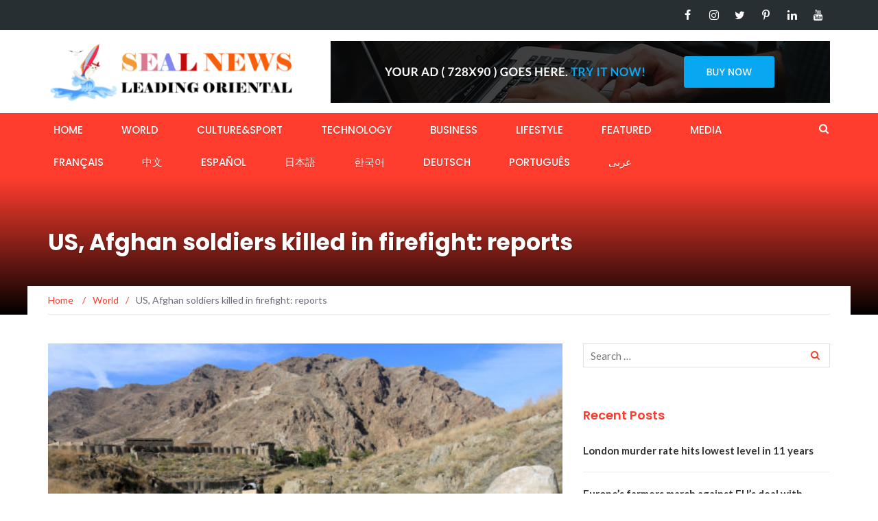

--- FILE ---
content_type: text/html; charset=UTF-8
request_url: https://www.sealnews.co.uk/2020/02/09/us-afghan-soldiers-killed-in-firefight-reports/
body_size: 17035
content:
<!DOCTYPE html>
<html lang="en-US">
<head>
	<meta charset="UTF-8">
	<meta name="viewport" content="width=device-width, initial-scale=1">
	<link rel="profile" href="http://gmpg.org/xfn/11">
	<link rel="pingback" href="https://www.sealnews.co.uk/xmlrpc.php">

	<title>US, Afghan soldiers killed in firefight: reports &#8211; Seal News LEADING ORIENTAL</title>
<meta name='robots' content='max-image-preview:large' />
<link rel='dns-prefetch' href='//fonts.googleapis.com' />
<link rel="alternate" type="application/rss+xml" title="Seal News LEADING ORIENTAL &raquo; Feed" href="https://www.sealnews.co.uk/feed/" />
<link rel="alternate" type="application/rss+xml" title="Seal News LEADING ORIENTAL &raquo; Comments Feed" href="https://www.sealnews.co.uk/comments/feed/" />
<link rel="alternate" type="application/rss+xml" title="Seal News LEADING ORIENTAL &raquo; US, Afghan soldiers killed in firefight: reports Comments Feed" href="https://www.sealnews.co.uk/2020/02/09/us-afghan-soldiers-killed-in-firefight-reports/feed/" />
<link rel="alternate" title="oEmbed (JSON)" type="application/json+oembed" href="https://www.sealnews.co.uk/wp-json/oembed/1.0/embed?url=https%3A%2F%2Fwww.sealnews.co.uk%2F2020%2F02%2F09%2Fus-afghan-soldiers-killed-in-firefight-reports%2F" />
<link rel="alternate" title="oEmbed (XML)" type="text/xml+oembed" href="https://www.sealnews.co.uk/wp-json/oembed/1.0/embed?url=https%3A%2F%2Fwww.sealnews.co.uk%2F2020%2F02%2F09%2Fus-afghan-soldiers-killed-in-firefight-reports%2F&#038;format=xml" />
<style id='wp-img-auto-sizes-contain-inline-css' type='text/css'>
img:is([sizes=auto i],[sizes^="auto," i]){contain-intrinsic-size:3000px 1500px}
/*# sourceURL=wp-img-auto-sizes-contain-inline-css */
</style>
<style id='wp-emoji-styles-inline-css' type='text/css'>

	img.wp-smiley, img.emoji {
		display: inline !important;
		border: none !important;
		box-shadow: none !important;
		height: 1em !important;
		width: 1em !important;
		margin: 0 0.07em !important;
		vertical-align: -0.1em !important;
		background: none !important;
		padding: 0 !important;
	}
/*# sourceURL=wp-emoji-styles-inline-css */
</style>
<style id='wp-block-library-inline-css' type='text/css'>
:root{--wp-block-synced-color:#7a00df;--wp-block-synced-color--rgb:122,0,223;--wp-bound-block-color:var(--wp-block-synced-color);--wp-editor-canvas-background:#ddd;--wp-admin-theme-color:#007cba;--wp-admin-theme-color--rgb:0,124,186;--wp-admin-theme-color-darker-10:#006ba1;--wp-admin-theme-color-darker-10--rgb:0,107,160.5;--wp-admin-theme-color-darker-20:#005a87;--wp-admin-theme-color-darker-20--rgb:0,90,135;--wp-admin-border-width-focus:2px}@media (min-resolution:192dpi){:root{--wp-admin-border-width-focus:1.5px}}.wp-element-button{cursor:pointer}:root .has-very-light-gray-background-color{background-color:#eee}:root .has-very-dark-gray-background-color{background-color:#313131}:root .has-very-light-gray-color{color:#eee}:root .has-very-dark-gray-color{color:#313131}:root .has-vivid-green-cyan-to-vivid-cyan-blue-gradient-background{background:linear-gradient(135deg,#00d084,#0693e3)}:root .has-purple-crush-gradient-background{background:linear-gradient(135deg,#34e2e4,#4721fb 50%,#ab1dfe)}:root .has-hazy-dawn-gradient-background{background:linear-gradient(135deg,#faaca8,#dad0ec)}:root .has-subdued-olive-gradient-background{background:linear-gradient(135deg,#fafae1,#67a671)}:root .has-atomic-cream-gradient-background{background:linear-gradient(135deg,#fdd79a,#004a59)}:root .has-nightshade-gradient-background{background:linear-gradient(135deg,#330968,#31cdcf)}:root .has-midnight-gradient-background{background:linear-gradient(135deg,#020381,#2874fc)}:root{--wp--preset--font-size--normal:16px;--wp--preset--font-size--huge:42px}.has-regular-font-size{font-size:1em}.has-larger-font-size{font-size:2.625em}.has-normal-font-size{font-size:var(--wp--preset--font-size--normal)}.has-huge-font-size{font-size:var(--wp--preset--font-size--huge)}.has-text-align-center{text-align:center}.has-text-align-left{text-align:left}.has-text-align-right{text-align:right}.has-fit-text{white-space:nowrap!important}#end-resizable-editor-section{display:none}.aligncenter{clear:both}.items-justified-left{justify-content:flex-start}.items-justified-center{justify-content:center}.items-justified-right{justify-content:flex-end}.items-justified-space-between{justify-content:space-between}.screen-reader-text{border:0;clip-path:inset(50%);height:1px;margin:-1px;overflow:hidden;padding:0;position:absolute;width:1px;word-wrap:normal!important}.screen-reader-text:focus{background-color:#ddd;clip-path:none;color:#444;display:block;font-size:1em;height:auto;left:5px;line-height:normal;padding:15px 23px 14px;text-decoration:none;top:5px;width:auto;z-index:100000}html :where(.has-border-color){border-style:solid}html :where([style*=border-top-color]){border-top-style:solid}html :where([style*=border-right-color]){border-right-style:solid}html :where([style*=border-bottom-color]){border-bottom-style:solid}html :where([style*=border-left-color]){border-left-style:solid}html :where([style*=border-width]){border-style:solid}html :where([style*=border-top-width]){border-top-style:solid}html :where([style*=border-right-width]){border-right-style:solid}html :where([style*=border-bottom-width]){border-bottom-style:solid}html :where([style*=border-left-width]){border-left-style:solid}html :where(img[class*=wp-image-]){height:auto;max-width:100%}:where(figure){margin:0 0 1em}html :where(.is-position-sticky){--wp-admin--admin-bar--position-offset:var(--wp-admin--admin-bar--height,0px)}@media screen and (max-width:600px){html :where(.is-position-sticky){--wp-admin--admin-bar--position-offset:0px}}

/*# sourceURL=wp-block-library-inline-css */
</style><style id='wp-block-paragraph-inline-css' type='text/css'>
.is-small-text{font-size:.875em}.is-regular-text{font-size:1em}.is-large-text{font-size:2.25em}.is-larger-text{font-size:3em}.has-drop-cap:not(:focus):first-letter{float:left;font-size:8.4em;font-style:normal;font-weight:100;line-height:.68;margin:.05em .1em 0 0;text-transform:uppercase}body.rtl .has-drop-cap:not(:focus):first-letter{float:none;margin-left:.1em}p.has-drop-cap.has-background{overflow:hidden}:root :where(p.has-background){padding:1.25em 2.375em}:where(p.has-text-color:not(.has-link-color)) a{color:inherit}p.has-text-align-left[style*="writing-mode:vertical-lr"],p.has-text-align-right[style*="writing-mode:vertical-rl"]{rotate:180deg}
/*# sourceURL=https://www.sealnews.co.uk/wp-includes/blocks/paragraph/style.min.css */
</style>
<style id='global-styles-inline-css' type='text/css'>
:root{--wp--preset--aspect-ratio--square: 1;--wp--preset--aspect-ratio--4-3: 4/3;--wp--preset--aspect-ratio--3-4: 3/4;--wp--preset--aspect-ratio--3-2: 3/2;--wp--preset--aspect-ratio--2-3: 2/3;--wp--preset--aspect-ratio--16-9: 16/9;--wp--preset--aspect-ratio--9-16: 9/16;--wp--preset--color--black: #000000;--wp--preset--color--cyan-bluish-gray: #abb8c3;--wp--preset--color--white: #ffffff;--wp--preset--color--pale-pink: #f78da7;--wp--preset--color--vivid-red: #cf2e2e;--wp--preset--color--luminous-vivid-orange: #ff6900;--wp--preset--color--luminous-vivid-amber: #fcb900;--wp--preset--color--light-green-cyan: #7bdcb5;--wp--preset--color--vivid-green-cyan: #00d084;--wp--preset--color--pale-cyan-blue: #8ed1fc;--wp--preset--color--vivid-cyan-blue: #0693e3;--wp--preset--color--vivid-purple: #9b51e0;--wp--preset--gradient--vivid-cyan-blue-to-vivid-purple: linear-gradient(135deg,rgb(6,147,227) 0%,rgb(155,81,224) 100%);--wp--preset--gradient--light-green-cyan-to-vivid-green-cyan: linear-gradient(135deg,rgb(122,220,180) 0%,rgb(0,208,130) 100%);--wp--preset--gradient--luminous-vivid-amber-to-luminous-vivid-orange: linear-gradient(135deg,rgb(252,185,0) 0%,rgb(255,105,0) 100%);--wp--preset--gradient--luminous-vivid-orange-to-vivid-red: linear-gradient(135deg,rgb(255,105,0) 0%,rgb(207,46,46) 100%);--wp--preset--gradient--very-light-gray-to-cyan-bluish-gray: linear-gradient(135deg,rgb(238,238,238) 0%,rgb(169,184,195) 100%);--wp--preset--gradient--cool-to-warm-spectrum: linear-gradient(135deg,rgb(74,234,220) 0%,rgb(151,120,209) 20%,rgb(207,42,186) 40%,rgb(238,44,130) 60%,rgb(251,105,98) 80%,rgb(254,248,76) 100%);--wp--preset--gradient--blush-light-purple: linear-gradient(135deg,rgb(255,206,236) 0%,rgb(152,150,240) 100%);--wp--preset--gradient--blush-bordeaux: linear-gradient(135deg,rgb(254,205,165) 0%,rgb(254,45,45) 50%,rgb(107,0,62) 100%);--wp--preset--gradient--luminous-dusk: linear-gradient(135deg,rgb(255,203,112) 0%,rgb(199,81,192) 50%,rgb(65,88,208) 100%);--wp--preset--gradient--pale-ocean: linear-gradient(135deg,rgb(255,245,203) 0%,rgb(182,227,212) 50%,rgb(51,167,181) 100%);--wp--preset--gradient--electric-grass: linear-gradient(135deg,rgb(202,248,128) 0%,rgb(113,206,126) 100%);--wp--preset--gradient--midnight: linear-gradient(135deg,rgb(2,3,129) 0%,rgb(40,116,252) 100%);--wp--preset--font-size--small: 13px;--wp--preset--font-size--medium: 20px;--wp--preset--font-size--large: 36px;--wp--preset--font-size--x-large: 42px;--wp--preset--spacing--20: 0.44rem;--wp--preset--spacing--30: 0.67rem;--wp--preset--spacing--40: 1rem;--wp--preset--spacing--50: 1.5rem;--wp--preset--spacing--60: 2.25rem;--wp--preset--spacing--70: 3.38rem;--wp--preset--spacing--80: 5.06rem;--wp--preset--shadow--natural: 6px 6px 9px rgba(0, 0, 0, 0.2);--wp--preset--shadow--deep: 12px 12px 50px rgba(0, 0, 0, 0.4);--wp--preset--shadow--sharp: 6px 6px 0px rgba(0, 0, 0, 0.2);--wp--preset--shadow--outlined: 6px 6px 0px -3px rgb(255, 255, 255), 6px 6px rgb(0, 0, 0);--wp--preset--shadow--crisp: 6px 6px 0px rgb(0, 0, 0);}:where(.is-layout-flex){gap: 0.5em;}:where(.is-layout-grid){gap: 0.5em;}body .is-layout-flex{display: flex;}.is-layout-flex{flex-wrap: wrap;align-items: center;}.is-layout-flex > :is(*, div){margin: 0;}body .is-layout-grid{display: grid;}.is-layout-grid > :is(*, div){margin: 0;}:where(.wp-block-columns.is-layout-flex){gap: 2em;}:where(.wp-block-columns.is-layout-grid){gap: 2em;}:where(.wp-block-post-template.is-layout-flex){gap: 1.25em;}:where(.wp-block-post-template.is-layout-grid){gap: 1.25em;}.has-black-color{color: var(--wp--preset--color--black) !important;}.has-cyan-bluish-gray-color{color: var(--wp--preset--color--cyan-bluish-gray) !important;}.has-white-color{color: var(--wp--preset--color--white) !important;}.has-pale-pink-color{color: var(--wp--preset--color--pale-pink) !important;}.has-vivid-red-color{color: var(--wp--preset--color--vivid-red) !important;}.has-luminous-vivid-orange-color{color: var(--wp--preset--color--luminous-vivid-orange) !important;}.has-luminous-vivid-amber-color{color: var(--wp--preset--color--luminous-vivid-amber) !important;}.has-light-green-cyan-color{color: var(--wp--preset--color--light-green-cyan) !important;}.has-vivid-green-cyan-color{color: var(--wp--preset--color--vivid-green-cyan) !important;}.has-pale-cyan-blue-color{color: var(--wp--preset--color--pale-cyan-blue) !important;}.has-vivid-cyan-blue-color{color: var(--wp--preset--color--vivid-cyan-blue) !important;}.has-vivid-purple-color{color: var(--wp--preset--color--vivid-purple) !important;}.has-black-background-color{background-color: var(--wp--preset--color--black) !important;}.has-cyan-bluish-gray-background-color{background-color: var(--wp--preset--color--cyan-bluish-gray) !important;}.has-white-background-color{background-color: var(--wp--preset--color--white) !important;}.has-pale-pink-background-color{background-color: var(--wp--preset--color--pale-pink) !important;}.has-vivid-red-background-color{background-color: var(--wp--preset--color--vivid-red) !important;}.has-luminous-vivid-orange-background-color{background-color: var(--wp--preset--color--luminous-vivid-orange) !important;}.has-luminous-vivid-amber-background-color{background-color: var(--wp--preset--color--luminous-vivid-amber) !important;}.has-light-green-cyan-background-color{background-color: var(--wp--preset--color--light-green-cyan) !important;}.has-vivid-green-cyan-background-color{background-color: var(--wp--preset--color--vivid-green-cyan) !important;}.has-pale-cyan-blue-background-color{background-color: var(--wp--preset--color--pale-cyan-blue) !important;}.has-vivid-cyan-blue-background-color{background-color: var(--wp--preset--color--vivid-cyan-blue) !important;}.has-vivid-purple-background-color{background-color: var(--wp--preset--color--vivid-purple) !important;}.has-black-border-color{border-color: var(--wp--preset--color--black) !important;}.has-cyan-bluish-gray-border-color{border-color: var(--wp--preset--color--cyan-bluish-gray) !important;}.has-white-border-color{border-color: var(--wp--preset--color--white) !important;}.has-pale-pink-border-color{border-color: var(--wp--preset--color--pale-pink) !important;}.has-vivid-red-border-color{border-color: var(--wp--preset--color--vivid-red) !important;}.has-luminous-vivid-orange-border-color{border-color: var(--wp--preset--color--luminous-vivid-orange) !important;}.has-luminous-vivid-amber-border-color{border-color: var(--wp--preset--color--luminous-vivid-amber) !important;}.has-light-green-cyan-border-color{border-color: var(--wp--preset--color--light-green-cyan) !important;}.has-vivid-green-cyan-border-color{border-color: var(--wp--preset--color--vivid-green-cyan) !important;}.has-pale-cyan-blue-border-color{border-color: var(--wp--preset--color--pale-cyan-blue) !important;}.has-vivid-cyan-blue-border-color{border-color: var(--wp--preset--color--vivid-cyan-blue) !important;}.has-vivid-purple-border-color{border-color: var(--wp--preset--color--vivid-purple) !important;}.has-vivid-cyan-blue-to-vivid-purple-gradient-background{background: var(--wp--preset--gradient--vivid-cyan-blue-to-vivid-purple) !important;}.has-light-green-cyan-to-vivid-green-cyan-gradient-background{background: var(--wp--preset--gradient--light-green-cyan-to-vivid-green-cyan) !important;}.has-luminous-vivid-amber-to-luminous-vivid-orange-gradient-background{background: var(--wp--preset--gradient--luminous-vivid-amber-to-luminous-vivid-orange) !important;}.has-luminous-vivid-orange-to-vivid-red-gradient-background{background: var(--wp--preset--gradient--luminous-vivid-orange-to-vivid-red) !important;}.has-very-light-gray-to-cyan-bluish-gray-gradient-background{background: var(--wp--preset--gradient--very-light-gray-to-cyan-bluish-gray) !important;}.has-cool-to-warm-spectrum-gradient-background{background: var(--wp--preset--gradient--cool-to-warm-spectrum) !important;}.has-blush-light-purple-gradient-background{background: var(--wp--preset--gradient--blush-light-purple) !important;}.has-blush-bordeaux-gradient-background{background: var(--wp--preset--gradient--blush-bordeaux) !important;}.has-luminous-dusk-gradient-background{background: var(--wp--preset--gradient--luminous-dusk) !important;}.has-pale-ocean-gradient-background{background: var(--wp--preset--gradient--pale-ocean) !important;}.has-electric-grass-gradient-background{background: var(--wp--preset--gradient--electric-grass) !important;}.has-midnight-gradient-background{background: var(--wp--preset--gradient--midnight) !important;}.has-small-font-size{font-size: var(--wp--preset--font-size--small) !important;}.has-medium-font-size{font-size: var(--wp--preset--font-size--medium) !important;}.has-large-font-size{font-size: var(--wp--preset--font-size--large) !important;}.has-x-large-font-size{font-size: var(--wp--preset--font-size--x-large) !important;}
/*# sourceURL=global-styles-inline-css */
</style>

<style id='classic-theme-styles-inline-css' type='text/css'>
/*! This file is auto-generated */
.wp-block-button__link{color:#fff;background-color:#32373c;border-radius:9999px;box-shadow:none;text-decoration:none;padding:calc(.667em + 2px) calc(1.333em + 2px);font-size:1.125em}.wp-block-file__button{background:#32373c;color:#fff;text-decoration:none}
/*# sourceURL=/wp-includes/css/classic-themes.min.css */
</style>
<link rel='stylesheet' id='newsmag-fonts-css' href='//fonts.googleapis.com/css?family=Lato%3A100%2C300%2C400%2C700%2C900%7CPoppins%3A400%2C500%2C600%2C700&#038;ver=2.4.1' type='text/css' media='all' />
<link rel='stylesheet' id='newsmag-icon-css' href='https://www.sealnews.co.uk/wp-content/themes/newsmag/assets/vendors/newsmag-icon/style.min.css?ver=6.9' type='text/css' media='all' />
<link rel='stylesheet' id='bootstrap-css' href='https://www.sealnews.co.uk/wp-content/themes/newsmag/assets/vendors/bootstrap/bootstrap.min.css?ver=6.9' type='text/css' media='all' />
<link rel='stylesheet' id='bootstrap-theme-css' href='https://www.sealnews.co.uk/wp-content/themes/newsmag/assets/vendors/bootstrap/bootstrap-theme.min.css?ver=6.9' type='text/css' media='all' />
<link rel='stylesheet' id='newsmag-style-css' href='https://www.sealnews.co.uk/wp-content/themes/newsmag/style.css?ver=6.9' type='text/css' media='all' />
<link rel='stylesheet' id='newsmag-stylesheet-css' href='https://www.sealnews.co.uk/wp-content/themes/newsmag/assets/css/style.css?ver=2.4.1' type='text/css' media='all' />
<style id='newsmag-stylesheet-inline-css' type='text/css'>


/*# sourceURL=newsmag-stylesheet-inline-css */
</style>
<link rel='stylesheet' id='owlCarousel-css' href='https://www.sealnews.co.uk/wp-content/themes/newsmag/assets/vendors/owl-carousel/owl.carousel.min.css?ver=6.9' type='text/css' media='all' />
<link rel='stylesheet' id='owlCarousel-themes-css' href='https://www.sealnews.co.uk/wp-content/themes/newsmag/assets/vendors/owl-carousel/owl.theme.default.css?ver=6.9' type='text/css' media='all' />
<link rel='stylesheet' id='newsmag-preloader-css' href='https://www.sealnews.co.uk/wp-content/themes/newsmag/assets/vendors/preloader/preloader.css?ver=6.9' type='text/css' media='all' />
<link rel='stylesheet' id='plyr-css' href='https://www.sealnews.co.uk/wp-content/themes/newsmag/assets/vendors/plyr/plyr.css?ver=6.9' type='text/css' media='all' />
<script type="text/javascript" src="https://www.sealnews.co.uk/wp-includes/js/jquery/jquery.min.js?ver=3.7.1" id="jquery-core-js"></script>
<script type="text/javascript" src="https://www.sealnews.co.uk/wp-includes/js/jquery/jquery-migrate.min.js?ver=3.4.1" id="jquery-migrate-js"></script>
<script type="text/javascript" src="https://www.sealnews.co.uk/wp-content/themes/newsmag/assets/vendors/blazy/blazy.min.js?ver=1.9.1" id="jquery_lazy_load-js"></script>
<link rel="https://api.w.org/" href="https://www.sealnews.co.uk/wp-json/" /><link rel="alternate" title="JSON" type="application/json" href="https://www.sealnews.co.uk/wp-json/wp/v2/posts/3745" /><link rel="EditURI" type="application/rsd+xml" title="RSD" href="https://www.sealnews.co.uk/xmlrpc.php?rsd" />
<meta name="generator" content="WordPress 6.9" />
<link rel="canonical" href="https://www.sealnews.co.uk/2020/02/09/us-afghan-soldiers-killed-in-firefight-reports/" />
<link rel='shortlink' href='https://www.sealnews.co.uk/?p=3745' />
<style type="text/css">.recentcomments a{display:inline !important;padding:0 !important;margin:0 !important;}</style><style type="text/css">.saboxplugin-wrap{-webkit-box-sizing:border-box;-moz-box-sizing:border-box;-ms-box-sizing:border-box;box-sizing:border-box;border:1px solid #eee;width:100%;clear:both;display:block;overflow:hidden;word-wrap:break-word;position:relative}.saboxplugin-wrap .saboxplugin-gravatar{float:left;padding:0 20px 20px 20px}.saboxplugin-wrap .saboxplugin-gravatar img{max-width:100px;height:auto;border-radius:0;}.saboxplugin-wrap .saboxplugin-authorname{font-size:18px;line-height:1;margin:20px 0 0 20px;display:block}.saboxplugin-wrap .saboxplugin-authorname a{text-decoration:none}.saboxplugin-wrap .saboxplugin-authorname a:focus{outline:0}.saboxplugin-wrap .saboxplugin-desc{display:block;margin:5px 20px}.saboxplugin-wrap .saboxplugin-desc a{text-decoration:underline}.saboxplugin-wrap .saboxplugin-desc p{margin:5px 0 12px}.saboxplugin-wrap .saboxplugin-web{margin:0 20px 15px;text-align:left}.saboxplugin-wrap .sab-web-position{text-align:right}.saboxplugin-wrap .saboxplugin-web a{color:#ccc;text-decoration:none}.saboxplugin-wrap .saboxplugin-socials{position:relative;display:block;background:#fcfcfc;padding:5px;border-top:1px solid #eee}.saboxplugin-wrap .saboxplugin-socials a svg{width:20px;height:20px}.saboxplugin-wrap .saboxplugin-socials a svg .st2{fill:#fff; transform-origin:center center;}.saboxplugin-wrap .saboxplugin-socials a svg .st1{fill:rgba(0,0,0,.3)}.saboxplugin-wrap .saboxplugin-socials a:hover{opacity:.8;-webkit-transition:opacity .4s;-moz-transition:opacity .4s;-o-transition:opacity .4s;transition:opacity .4s;box-shadow:none!important;-webkit-box-shadow:none!important}.saboxplugin-wrap .saboxplugin-socials .saboxplugin-icon-color{box-shadow:none;padding:0;border:0;-webkit-transition:opacity .4s;-moz-transition:opacity .4s;-o-transition:opacity .4s;transition:opacity .4s;display:inline-block;color:#fff;font-size:0;text-decoration:inherit;margin:5px;-webkit-border-radius:0;-moz-border-radius:0;-ms-border-radius:0;-o-border-radius:0;border-radius:0;overflow:hidden}.saboxplugin-wrap .saboxplugin-socials .saboxplugin-icon-grey{text-decoration:inherit;box-shadow:none;position:relative;display:-moz-inline-stack;display:inline-block;vertical-align:middle;zoom:1;margin:10px 5px;color:#444;fill:#444}.clearfix:after,.clearfix:before{content:' ';display:table;line-height:0;clear:both}.ie7 .clearfix{zoom:1}.saboxplugin-socials.sabox-colored .saboxplugin-icon-color .sab-twitch{border-color:#38245c}.saboxplugin-socials.sabox-colored .saboxplugin-icon-color .sab-behance{border-color:#003eb0}.saboxplugin-socials.sabox-colored .saboxplugin-icon-color .sab-deviantart{border-color:#036824}.saboxplugin-socials.sabox-colored .saboxplugin-icon-color .sab-digg{border-color:#00327c}.saboxplugin-socials.sabox-colored .saboxplugin-icon-color .sab-dribbble{border-color:#ba1655}.saboxplugin-socials.sabox-colored .saboxplugin-icon-color .sab-facebook{border-color:#1e2e4f}.saboxplugin-socials.sabox-colored .saboxplugin-icon-color .sab-flickr{border-color:#003576}.saboxplugin-socials.sabox-colored .saboxplugin-icon-color .sab-github{border-color:#264874}.saboxplugin-socials.sabox-colored .saboxplugin-icon-color .sab-google{border-color:#0b51c5}.saboxplugin-socials.sabox-colored .saboxplugin-icon-color .sab-html5{border-color:#902e13}.saboxplugin-socials.sabox-colored .saboxplugin-icon-color .sab-instagram{border-color:#1630aa}.saboxplugin-socials.sabox-colored .saboxplugin-icon-color .sab-linkedin{border-color:#00344f}.saboxplugin-socials.sabox-colored .saboxplugin-icon-color .sab-pinterest{border-color:#5b040e}.saboxplugin-socials.sabox-colored .saboxplugin-icon-color .sab-reddit{border-color:#992900}.saboxplugin-socials.sabox-colored .saboxplugin-icon-color .sab-rss{border-color:#a43b0a}.saboxplugin-socials.sabox-colored .saboxplugin-icon-color .sab-sharethis{border-color:#5d8420}.saboxplugin-socials.sabox-colored .saboxplugin-icon-color .sab-soundcloud{border-color:#995200}.saboxplugin-socials.sabox-colored .saboxplugin-icon-color .sab-spotify{border-color:#0f612c}.saboxplugin-socials.sabox-colored .saboxplugin-icon-color .sab-stackoverflow{border-color:#a95009}.saboxplugin-socials.sabox-colored .saboxplugin-icon-color .sab-steam{border-color:#006388}.saboxplugin-socials.sabox-colored .saboxplugin-icon-color .sab-user_email{border-color:#b84e05}.saboxplugin-socials.sabox-colored .saboxplugin-icon-color .sab-tumblr{border-color:#10151b}.saboxplugin-socials.sabox-colored .saboxplugin-icon-color .sab-twitter{border-color:#0967a0}.saboxplugin-socials.sabox-colored .saboxplugin-icon-color .sab-vimeo{border-color:#0d7091}.saboxplugin-socials.sabox-colored .saboxplugin-icon-color .sab-windows{border-color:#003f71}.saboxplugin-socials.sabox-colored .saboxplugin-icon-color .sab-whatsapp{border-color:#003f71}.saboxplugin-socials.sabox-colored .saboxplugin-icon-color .sab-wordpress{border-color:#0f3647}.saboxplugin-socials.sabox-colored .saboxplugin-icon-color .sab-yahoo{border-color:#14002d}.saboxplugin-socials.sabox-colored .saboxplugin-icon-color .sab-youtube{border-color:#900}.saboxplugin-socials.sabox-colored .saboxplugin-icon-color .sab-xing{border-color:#000202}.saboxplugin-socials.sabox-colored .saboxplugin-icon-color .sab-mixcloud{border-color:#2475a0}.saboxplugin-socials.sabox-colored .saboxplugin-icon-color .sab-vk{border-color:#243549}.saboxplugin-socials.sabox-colored .saboxplugin-icon-color .sab-medium{border-color:#00452c}.saboxplugin-socials.sabox-colored .saboxplugin-icon-color .sab-quora{border-color:#420e00}.saboxplugin-socials.sabox-colored .saboxplugin-icon-color .sab-meetup{border-color:#9b181c}.saboxplugin-socials.sabox-colored .saboxplugin-icon-color .sab-goodreads{border-color:#000}.saboxplugin-socials.sabox-colored .saboxplugin-icon-color .sab-snapchat{border-color:#999700}.saboxplugin-socials.sabox-colored .saboxplugin-icon-color .sab-500px{border-color:#00557f}.saboxplugin-socials.sabox-colored .saboxplugin-icon-color .sab-mastodont{border-color:#185886}.sabox-plus-item{margin-bottom:20px}@media screen and (max-width:480px){.saboxplugin-wrap{text-align:center}.saboxplugin-wrap .saboxplugin-gravatar{float:none;padding:20px 0;text-align:center;margin:0 auto;display:block}.saboxplugin-wrap .saboxplugin-gravatar img{float:none;display:inline-block;display:-moz-inline-stack;vertical-align:middle;zoom:1}.saboxplugin-wrap .saboxplugin-desc{margin:0 10px 20px;text-align:center}.saboxplugin-wrap .saboxplugin-authorname{text-align:center;margin:10px 0 20px}}body .saboxplugin-authorname a,body .saboxplugin-authorname a:hover{box-shadow:none;-webkit-box-shadow:none}a.sab-profile-edit{font-size:16px!important;line-height:1!important}.sab-edit-settings a,a.sab-profile-edit{color:#0073aa!important;box-shadow:none!important;-webkit-box-shadow:none!important}.sab-edit-settings{margin-right:15px;position:absolute;right:0;z-index:2;bottom:10px;line-height:20px}.sab-edit-settings i{margin-left:5px}.saboxplugin-socials{line-height:1!important}.rtl .saboxplugin-wrap .saboxplugin-gravatar{float:right}.rtl .saboxplugin-wrap .saboxplugin-authorname{display:flex;align-items:center}.rtl .saboxplugin-wrap .saboxplugin-authorname .sab-profile-edit{margin-right:10px}.rtl .sab-edit-settings{right:auto;left:0}img.sab-custom-avatar{max-width:75px;}.saboxplugin-wrap {margin-top:0px; margin-bottom:0px; padding: 0px 0px }.saboxplugin-wrap .saboxplugin-authorname {font-size:18px; line-height:25px;}.saboxplugin-wrap .saboxplugin-desc p, .saboxplugin-wrap .saboxplugin-desc {font-size:14px !important; line-height:21px !important;}.saboxplugin-wrap .saboxplugin-web {font-size:14px;}.saboxplugin-wrap .saboxplugin-socials a svg {width:18px;height:18px;}</style><link rel="icon" href="https://www.sealnews.co.uk/wp-content/uploads/2019/10/cropped-sealnewslogo合并只有海豹-32x32.png" sizes="32x32" />
<link rel="icon" href="https://www.sealnews.co.uk/wp-content/uploads/2019/10/cropped-sealnewslogo合并只有海豹-192x192.png" sizes="192x192" />
<link rel="apple-touch-icon" href="https://www.sealnews.co.uk/wp-content/uploads/2019/10/cropped-sealnewslogo合并只有海豹-180x180.png" />
<meta name="msapplication-TileImage" content="https://www.sealnews.co.uk/wp-content/uploads/2019/10/cropped-sealnewslogo合并只有海豹-270x270.png" />
</head>

<body class="wp-singular post-template-default single single-post postid-3745 single-format-standard wp-custom-logo wp-theme-newsmag group-blog modula-best-grid-gallery">

<!-- Page Loader -->
<div class="page-loader" data-effect="fade">
	<div class="loader"></div>
		<span class="loader-text">Loading...</span>
</div>
<!-- End Page Loader --> 

<div id="page" class="site">

		<div class="top-header">
		<div class="container">
			<div class="row">
				<div class="col-md-12">
					<div class="top-header-icons pull-right"> 
						<div id="menu-social" class="pull-right"><ul id="menu-social-items" class="menu-items"><li id="menu-item-1729" class="menu-item menu-item-type-custom menu-item-object-custom menu-item-1729"><a href="http://www.facebook.com"><span class="screen-reader-text">Facebook</span></a></li>
<li id="menu-item-1730" class="menu-item menu-item-type-custom menu-item-object-custom menu-item-1730"><a href="http://www.instagram.com"><span class="screen-reader-text">Instagram</span></a></li>
<li id="menu-item-1731" class="menu-item menu-item-type-custom menu-item-object-custom menu-item-1731"><a href="http://www.twitter.com"><span class="screen-reader-text">Twitter</span></a></li>
<li id="menu-item-1732" class="menu-item menu-item-type-custom menu-item-object-custom menu-item-1732"><a href="http://www.pinterest.com"><span class="screen-reader-text">Pinterest</span></a></li>
<li id="menu-item-1733" class="menu-item menu-item-type-custom menu-item-object-custom menu-item-1733"><a href="http://www.linkedin.com"><span class="screen-reader-text">Linkedin</span></a></li>
<li id="menu-item-1734" class="menu-item menu-item-type-custom menu-item-object-custom menu-item-1734"><a href="http://www.youtube.com"><span class="screen-reader-text">YouTube</span></a></li>
</ul></div>					</div>
				</div>
			</div>
		</div>
	</div>

		<header id="masthead" class="site-header" role="banner">
		<div class="site-branding container centered-branding">
			<div class="row">
				<div class="col-md-4 header-logo">
					<a href="https://www.sealnews.co.uk/" class="custom-logo-link" rel="home"><img width="366" height="90" src="https://www.sealnews.co.uk/wp-content/uploads/2019/10/cropped-sealnewslogo合并Sfor网站副本-2.png" class="custom-logo" alt="Seal News LEADING ORIENTAL" decoding="async" srcset="https://www.sealnews.co.uk/wp-content/uploads/2019/10/cropped-sealnewslogo合并Sfor网站副本-2.png 366w, https://www.sealnews.co.uk/wp-content/uploads/2019/10/cropped-sealnewslogo合并Sfor网站副本-2-300x74.png 300w, https://www.sealnews.co.uk/wp-content/uploads/2019/10/cropped-sealnewslogo合并Sfor网站副本-2-360x90.png 360w" sizes="(max-width: 366px) 100vw, 366px" /></a>				</div>

													<div class="col-md-8 header-banner">
							<a href="https://www.sealnews.co.uk/">
		<img src="https://www.sealnews.co.uk/wp-content/themes/newsmag/assets/images/banner.jpg" />	</a>
					</div>
							</div>
		</div><!-- .site-branding -->
				<nav id="site-navigation" class="main-navigation "
			role="navigation">
			<div class="container">
				<div class="row">
					<div class="col-md-12">
												<button class="menu-toggle" aria-controls="primary-menu"
								aria-expanded="false"><span class="nmicon-bars"></span></button>
						<div class="menu-all-pages-container"><ul id="primary-menu" class="menu nav-menu menu"><li id="menu-item-1720" class="menu-item menu-item-type-custom menu-item-object-custom menu-item-home menu-item-1720"><a href="http://www.sealnews.co.uk">Home</a></li>
<li id="menu-item-1723" class="menu-item menu-item-type-taxonomy menu-item-object-category current-post-ancestor current-menu-parent current-post-parent menu-item-1723"><a href="https://www.sealnews.co.uk/category/world/">World</a></li>
<li id="menu-item-1724" class="menu-item menu-item-type-taxonomy menu-item-object-category menu-item-1724"><a href="https://www.sealnews.co.uk/category/culture-sport/">Culture&amp;Sport</a></li>
<li id="menu-item-1722" class="menu-item menu-item-type-taxonomy menu-item-object-category menu-item-1722"><a href="https://www.sealnews.co.uk/category/technology/">Technology</a></li>
<li id="menu-item-1725" class="menu-item menu-item-type-taxonomy menu-item-object-category menu-item-1725"><a href="https://www.sealnews.co.uk/category/business/">Business</a></li>
<li id="menu-item-1728" class="menu-item menu-item-type-taxonomy menu-item-object-category menu-item-1728"><a href="https://www.sealnews.co.uk/category/lifestyle/">Lifestyle</a></li>
<li id="menu-item-1721" class="menu-item menu-item-type-taxonomy menu-item-object-category menu-item-1721"><a href="https://www.sealnews.co.uk/category/featured/">Featured</a></li>
<li id="menu-item-1726" class="menu-item menu-item-type-taxonomy menu-item-object-category menu-item-1726"><a href="https://www.sealnews.co.uk/category/media/">Media</a></li>
<li id="menu-item-5826" class="menu-item menu-item-type-taxonomy menu-item-object-category menu-item-5826"><a href="https://www.sealnews.co.uk/category/francais/">Français</a></li>
<li id="menu-item-5827" class="menu-item menu-item-type-taxonomy menu-item-object-category menu-item-5827"><a href="https://www.sealnews.co.uk/category/%e4%b8%ad%e6%96%87/">中文</a></li>
<li id="menu-item-5828" class="menu-item menu-item-type-taxonomy menu-item-object-category menu-item-5828"><a href="https://www.sealnews.co.uk/category/espanol/">Español</a></li>
<li id="menu-item-5829" class="menu-item menu-item-type-taxonomy menu-item-object-category menu-item-5829"><a href="https://www.sealnews.co.uk/category/%e6%97%a5%e6%9c%ac%e8%aa%9e/">日本語</a></li>
<li id="menu-item-5830" class="menu-item menu-item-type-taxonomy menu-item-object-category menu-item-5830"><a href="https://www.sealnews.co.uk/category/%ed%95%9c%ea%b5%ad%ec%96%b4/">한국어</a></li>
<li id="menu-item-5831" class="menu-item menu-item-type-taxonomy menu-item-object-category menu-item-5831"><a href="https://www.sealnews.co.uk/category/deutsch/">Deutsch</a></li>
<li id="menu-item-5832" class="menu-item menu-item-type-taxonomy menu-item-object-category menu-item-5832"><a href="https://www.sealnews.co.uk/category/portugues/">Português</a></li>
<li id="menu-item-5833" class="menu-item menu-item-type-taxonomy menu-item-object-category menu-item-5833"><a href="https://www.sealnews.co.uk/category/%d8%b9%d8%b1%d8%a8%d9%89/">عربى</a></li>
</ul></div>													<button href="#" class="search-form-opener" type="button"><span class="nmicon-search"></span>
							</button>
											</div>
				</div>
			</div>
		</nav><!-- #site-navigation -->
								<div class="header-search-form">
				<div class="container">
					<!-- Search Form -->
					<form role="search" method="get" id="searchform_topbar"
						action="https://www.sealnews.co.uk/">
						<label><span class="screen-reader-text">Search for:</span>
							<input
									class="search-field-top-bar "
									id="search-field-top-bar"
									placeholder="Type the search term"
									value="" name="s"
									type="search">
						</label>
						<button id="search-top-bar-submit" type="button"
								class="search-top-bar-submit "><span
									class="first-bar"></span><span
									class="second-bar"></span></button>
					</form>
				</div>
			</div>
			</header><!-- #masthead -->

	<div id="content" class="site-content">

	<div class="newsmag-custom-header " >
		<div class="container">
			<div class="row">
				<div class="col-xs-12">
					<h1 class="page-title">US, Afghan soldiers killed in firefight: reports</h1>
				</div>
			</div>
		</div>
	</div>
	<div class="container newsmag-breadcrumbs-container">
		<div class="row newsmag-breadcrumbs-row">
			<div class="col-xs-12">
				<div class="newsmag-breadcrumbs"><span itemscope itemtype="http://data-vocabulary.org/Breadcrumb"><a itemprop="url" href="https://www.sealnews.co.uk" ><span itemprop="title">Home </span></a></span><span class="newsmag-breadcrumb-sep">/</span><span itemscope itemtype="http://data-vocabulary.org/Breadcrumb"><a itemprop="url" href="https://www.sealnews.co.uk/category/world/" ><span itemprop="title">World</span></a></span><span class="newsmag-breadcrumb-sep">/</span><span class="breadcrumb-leaf">US, Afghan soldiers killed in firefight: reports</span></div>			</div>
		</div>
	</div>
	<div class="container">
		<div class="row">
			
			
			<div id="primary"
				class="content-area col-lg-8 col-md-8 col-xs-12 newsmag-sidebar">
				<main id="main" class="site-main" role="main">
						<div class="row newsmag-margin-bottom  ">
		<div class="col-md-12">
			<div class="newsmag-image">
				<img width="560" height="416" src="https://www.sealnews.co.uk/wp-content/uploads/2020/02/5e3f56b1a3101282065096cc-560x416.jpeg" class="blazy attachment-newsmag-recent-post-big size-newsmag-recent-post-big wp-post-image" alt="" data-src="https://www.sealnews.co.uk/wp-content/uploads/2020/02/5e3f56b1a3101282065096cc-65x65.jpeg" data-srcset="https://www.sealnews.co.uk/wp-content/uploads/2020/02/5e3f56b1a3101282065096cc-560x416.jpeg 560w, https://www.sealnews.co.uk/wp-content/uploads/2020/02/5e3f56b1a3101282065096cc-350x260.jpeg 350w" sizes="(max-width: 560px) 100vw, 560px" /><noscript><img width="560" height="416" src="https://www.sealnews.co.uk/wp-content/uploads/2020/02/5e3f56b1a3101282065096cc-560x416.jpeg" class="attachment-newsmag-recent-post-big size-newsmag-recent-post-big wp-post-image" alt="" srcset="https://www.sealnews.co.uk/wp-content/uploads/2020/02/5e3f56b1a3101282065096cc-560x416.jpeg 560w, https://www.sealnews.co.uk/wp-content/uploads/2020/02/5e3f56b1a3101282065096cc-350x260.jpeg 350w" sizes="(max-width: 560px) 100vw, 560px" /></noscript>			</div>
		</div>
	</div>
<div
		class="row newsmag-article-post ">
			<div class="col-md-3">
				<!-- Author description -->
	<div class="author-description p-author h-card vcard" itemscope="" itemtype="http://schema.org/Person">

		<!-- Avatar -->
		<img alt='' src='https://www.sealnews.co.uk/wp-content/uploads/2019/10/sealnewslogo合并只有海豹.png' srcset='https://www.sealnews.co.uk/wp-content/uploads/2019/10/sealnewslogo合并只有海豹.png 2x' class='avatar avatar-70 photo sab-custom-avatar' height='70' width='70' />		<!-- .Avatar -->
		<!-- Short Description -->
		<h4 class="post-author p-name fn" rel="author"><a href="https://www.sealnews.co.uk/author/sealnews_okf1so/" title="Posts by John Russell" rel="author">John Russell</a></h4>
				<!-- .Short Description -->
	</div>
	<!-- .Author description -->
		</div>
		<div class="col-md-9">
		<article id="post-3745" class="post-3745 post type-post status-publish format-standard has-post-thumbnail hentry category-world">
			<div class="entry-content">
				<div class="newsmag-post-meta">
					<span class="nmicon-folder-o"></span> <a href="https://www.sealnews.co.uk/category/world/" rel="category tag">World</a> <span class="sep">|</span> <span
							class="nmicon-clock-o"></span> <div class="newsmag-date">February 9, 2020</div>				</div><!-- .entry-meta -->
				
<p>WASHINGTON &#8211; US media reported on Saturday that a firefight had taken place between Afghan and American soldiers in eastern Afghanistan earlier in the day, leading to fatalities on both sides.</p>



<p>Citing two Afghan officials, The New York Times said that the shootout had caused the death of five or six American soldiers and six Afghan soldiers.</p>



<p>Military Times also learned from an anonymous source that at least two members of the 7th Special Forces Group were killed and several others wounded.</p>



<p>The firefight took place in Nangarhar Province, where both the Afghan Taliban and the Islamic State branch in Afghanistan have a presence.</p>



<p>It was not clear whether the firefight resulted from Taliban infiltrators or an &#8220;insider attack.&#8221;</p>



<p>Sonny Leggett, a spokesman for US forces in Afghanistan, said in a statement that &#8220;we are assessing the situation and will provide further updates as they become available.&#8221;</p>



<p>US President Donald Trump has long grumbled about the US military presence in Afghanistan, which started in 2001, calling it &#8220;ridiculous.&#8221;</p>



<p>Earlier this week, Trump said in his State of the Union address that his administration is working to end the war in Afghanistan.</p>



<p>Speaking to a joint session of Congress in the House of Representatives, Trump noted that the US military is making progress in Afghanistan, and peace talks with the Taliban militant group are underway.</p>



<p>Peace talks between the United States and the Taliban began last year but have been interrupted at least twice after Taliban attacks on US military personnel in September and December.</p>



<p>The United States maintains roughly 13,000 troops in Afghanistan, which mostly provide training missions to local Afghan forces while conducting counterterrorism operations.</p>



<p>The war in Afghanistan is the longest one in US history. The death toll of US service members has surpassed 2,400 since the country invaded Afghanistan in 2001.</p>
<div class="saboxplugin-wrap" itemtype="http://schema.org/Person" itemscope itemprop="author"><div class="saboxplugin-tab"><div class="saboxplugin-gravatar"><img decoding="async" src="https://www.sealnews.co.uk/wp-content/uploads/2019/10/sealnewslogo合并只有海豹.png" width="100"  height="100" alt="" itemprop="image"></div><div class="saboxplugin-authorname"><a href="https://www.sealnews.co.uk/author/sealnews_okf1so/" class="vcard author" rel="author"><span class="fn">John Russell</span></a></div><div class="saboxplugin-desc"><div itemprop="description"></div></div><div class="clearfix"></div></div></div>				<div class="newsmag-next-prev row">
					<div class="col-md-6 text-left">
						<div class="wrapper"><span class="nmicon-angle-left"></span> <a href="https://www.sealnews.co.uk/2020/02/08/us-fed-says-current-monetary-policy-appropriate-as-downside-risks-recede/" rel="prev">US Fed says current monetary policy appropriate as downside risks recede</a></div>					</div>
					<div class="col-md-6 text-right">
						<div class="wrapper"><a href="https://www.sealnews.co.uk/2020/02/10/interactive-exhibit-takes-visitors-into-the-imagination-of-vincent-van-gogh/" rel="next">Interactive exhibit takes visitors into the imagination of Vincent van Gogh</a> <span class="nmicon-angle-right"></span></div>					</div>
				</div>
			</div>
		</article><!-- #post-## -->
	</div>
</div>
<div class="row newsmag-article-post-footer">
	<div class="col-md-12">
				
	</div>
</div>


<div id="comments" class="comments-area">
		<div id="respond" class="comment-respond">
		<h3 id="reply-title" class="comment-reply-title">Leave a Reply <small><a rel="nofollow" id="cancel-comment-reply-link" href="/2020/02/09/us-afghan-soldiers-killed-in-firefight-reports/#respond" style="display:none;">Cancel reply</a></small></h3><form action="https://www.sealnews.co.uk/wp-comments-post.php" method="post" id="commentform" class="comment-form"><p class="comment-notes"><span id="email-notes">Your email address will not be published.</span> <span class="required-field-message">Required fields are marked <span class="required">*</span></span></p><p class="comment-form-comment"><label for="comment">Comment <span class="required">*</span></label> <textarea id="comment" name="comment" cols="45" rows="8" maxlength="65525" required></textarea></p><p class="comment-form-author"><label for="author">Name <span class="required">*</span></label> <input id="author" name="author" type="text" value="" size="30" maxlength="245" autocomplete="name" required /></p>
<p class="comment-form-email"><label for="email">Email <span class="required">*</span></label> <input id="email" name="email" type="email" value="" size="30" maxlength="100" aria-describedby="email-notes" autocomplete="email" required /></p>
<p class="comment-form-url"><label for="url">Website</label> <input id="url" name="url" type="url" value="" size="30" maxlength="200" autocomplete="url" /></p>
<p class="comment-form-cookies-consent"><input id="wp-comment-cookies-consent" name="wp-comment-cookies-consent" type="checkbox" value="yes" /> <label for="wp-comment-cookies-consent">Save my name, email, and website in this browser for the next time I comment.</label></p>
<p class="form-submit"><input name="submit" type="submit" id="submit" class="submit" value="Post Comment" /> <input type='hidden' name='comment_post_ID' value='3745' id='comment_post_ID' />
<input type='hidden' name='comment_parent' id='comment_parent' value='0' />
</p></form>	</div><!-- #respond -->
	
</div><!-- #comments -->

				</main><!-- #main -->
			</div><!-- #primary -->
							
<aside id="secondary" class=" widget-area col-lg-4 col-md-4 col-sm-4 newsmag-sidebar hidden-xs" role="complementary">
	<div class="newsmag-blog-sidebar"> 
		<div id="search-2" class="widget widget_search"><form role="search" method="get" class="search-form" action="https://www.sealnews.co.uk/">
				<label>
					<span class="screen-reader-text">Search for:</span>
					<input type="search" class="search-field" placeholder="Search &hellip;" value="" name="s" />
				</label>
				<input type="submit" class="search-submit" value="Search" />
			</form></div>
		<div id="recent-posts-2" class="widget widget_recent_entries">
		<h3>Recent Posts</h3>
		<ul>
											<li>
					<a href="https://www.sealnews.co.uk/2026/01/15/london-murder-rate-hits-lowest-level-in-11-years/">London murder rate hits lowest level in 11 years</a>
									</li>
											<li>
					<a href="https://www.sealnews.co.uk/2026/01/14/europes-farmers-march-against-eus-deal-with-south-american-trade-bloc/">Europe&#8217;s farmers march against EU&#8217;s deal with South American trade bloc</a>
									</li>
											<li>
					<a href="https://www.sealnews.co.uk/2026/01/13/britains-regulator-launches-formal-investigation-into-x-over-grok/">Britain&#8217;s regulator launches formal investigation into X over Grok</a>
									</li>
											<li>
					<a href="https://www.sealnews.co.uk/2026/01/13/myanmar-begins-2nd-phase-of-election/">Myanmar begins 2nd phase of election</a>
									</li>
											<li>
					<a href="https://www.sealnews.co.uk/2026/01/12/trump-briefed-on-options-for-military-strikes-in-iran-nyt/">Trump briefed on options for military strikes in Iran: NYT</a>
									</li>
					</ul>

		</div><div id="recent-comments-2" class="widget widget_recent_comments"><h3>Recent Comments</h3><ul id="recentcomments"><li class="recentcomments"><span class="comment-author-link"><a href="https://5000-recipe.ru" class="url" rel="ugc external nofollow">JohnnyBat</a></span> on <a href="https://www.sealnews.co.uk/2021/10/09/biodiversity-studies-overlook-non-english-research-says-australian-scientist/#comment-1585">Biodiversity studies overlook non-English research, says Australian scientist</a></li><li class="recentcomments"><span class="comment-author-link">https://www.Blurb.com/user/plantorgan50</span> on <a href="https://www.sealnews.co.uk/2019/12/23/year-ender-10-major-bri-events-in-2019/#comment-1584">Year-ender: 10 major BRI events in 2019</a></li><li class="recentcomments"><span class="comment-author-link">equalseta</span> on <a href="https://www.sealnews.co.uk/2019/10/31/world-of-robots-2-0-exhibition-held-in-bishkek-kyrgyzstan/#comment-1580">World of Robots 2.0 exhibition held in Bishkek, Kyrgyzstan</a></li><li class="recentcomments"><span class="comment-author-link">sistemaupruwlky</span> on <a href="https://www.sealnews.co.uk/2020/09/03/us-britain-record-worst-anti-pandemic-performance-poll/#comment-1575">US, Britain record worst anti-pandemic performance: poll</a></li><li class="recentcomments"><span class="comment-author-link">lina</span> on <a href="https://www.sealnews.co.uk/2021/12/23/omicron-wave-appears-milder-but-concern-remains/#comment-1573">Omicron wave appears milder, but concern remains</a></li></ul></div><div id="archives-2" class="widget widget_archive"><h3>Archives</h3>
			<ul>
					<li><a href='https://www.sealnews.co.uk/2026/01/'>January 2026</a></li>
	<li><a href='https://www.sealnews.co.uk/2025/11/'>November 2025</a></li>
	<li><a href='https://www.sealnews.co.uk/2025/10/'>October 2025</a></li>
	<li><a href='https://www.sealnews.co.uk/2025/08/'>August 2025</a></li>
	<li><a href='https://www.sealnews.co.uk/2025/07/'>July 2025</a></li>
	<li><a href='https://www.sealnews.co.uk/2025/06/'>June 2025</a></li>
	<li><a href='https://www.sealnews.co.uk/2025/05/'>May 2025</a></li>
	<li><a href='https://www.sealnews.co.uk/2025/04/'>April 2025</a></li>
	<li><a href='https://www.sealnews.co.uk/2025/03/'>March 2025</a></li>
	<li><a href='https://www.sealnews.co.uk/2025/02/'>February 2025</a></li>
	<li><a href='https://www.sealnews.co.uk/2024/12/'>December 2024</a></li>
	<li><a href='https://www.sealnews.co.uk/2024/11/'>November 2024</a></li>
	<li><a href='https://www.sealnews.co.uk/2024/10/'>October 2024</a></li>
	<li><a href='https://www.sealnews.co.uk/2024/09/'>September 2024</a></li>
	<li><a href='https://www.sealnews.co.uk/2024/08/'>August 2024</a></li>
	<li><a href='https://www.sealnews.co.uk/2024/07/'>July 2024</a></li>
	<li><a href='https://www.sealnews.co.uk/2024/06/'>June 2024</a></li>
	<li><a href='https://www.sealnews.co.uk/2024/05/'>May 2024</a></li>
	<li><a href='https://www.sealnews.co.uk/2024/04/'>April 2024</a></li>
	<li><a href='https://www.sealnews.co.uk/2024/03/'>March 2024</a></li>
	<li><a href='https://www.sealnews.co.uk/2024/02/'>February 2024</a></li>
	<li><a href='https://www.sealnews.co.uk/2024/01/'>January 2024</a></li>
	<li><a href='https://www.sealnews.co.uk/2023/12/'>December 2023</a></li>
	<li><a href='https://www.sealnews.co.uk/2023/11/'>November 2023</a></li>
	<li><a href='https://www.sealnews.co.uk/2023/10/'>October 2023</a></li>
	<li><a href='https://www.sealnews.co.uk/2023/09/'>September 2023</a></li>
	<li><a href='https://www.sealnews.co.uk/2023/03/'>March 2023</a></li>
	<li><a href='https://www.sealnews.co.uk/2023/02/'>February 2023</a></li>
	<li><a href='https://www.sealnews.co.uk/2023/01/'>January 2023</a></li>
	<li><a href='https://www.sealnews.co.uk/2022/12/'>December 2022</a></li>
	<li><a href='https://www.sealnews.co.uk/2022/11/'>November 2022</a></li>
	<li><a href='https://www.sealnews.co.uk/2022/10/'>October 2022</a></li>
	<li><a href='https://www.sealnews.co.uk/2022/09/'>September 2022</a></li>
	<li><a href='https://www.sealnews.co.uk/2022/08/'>August 2022</a></li>
	<li><a href='https://www.sealnews.co.uk/2022/07/'>July 2022</a></li>
	<li><a href='https://www.sealnews.co.uk/2022/06/'>June 2022</a></li>
	<li><a href='https://www.sealnews.co.uk/2022/05/'>May 2022</a></li>
	<li><a href='https://www.sealnews.co.uk/2022/01/'>January 2022</a></li>
	<li><a href='https://www.sealnews.co.uk/2021/12/'>December 2021</a></li>
	<li><a href='https://www.sealnews.co.uk/2021/11/'>November 2021</a></li>
	<li><a href='https://www.sealnews.co.uk/2021/10/'>October 2021</a></li>
	<li><a href='https://www.sealnews.co.uk/2021/09/'>September 2021</a></li>
	<li><a href='https://www.sealnews.co.uk/2021/08/'>August 2021</a></li>
	<li><a href='https://www.sealnews.co.uk/2021/07/'>July 2021</a></li>
	<li><a href='https://www.sealnews.co.uk/2021/06/'>June 2021</a></li>
	<li><a href='https://www.sealnews.co.uk/2021/05/'>May 2021</a></li>
	<li><a href='https://www.sealnews.co.uk/2021/04/'>April 2021</a></li>
	<li><a href='https://www.sealnews.co.uk/2021/03/'>March 2021</a></li>
	<li><a href='https://www.sealnews.co.uk/2021/02/'>February 2021</a></li>
	<li><a href='https://www.sealnews.co.uk/2021/01/'>January 2021</a></li>
	<li><a href='https://www.sealnews.co.uk/2020/12/'>December 2020</a></li>
	<li><a href='https://www.sealnews.co.uk/2020/09/'>September 2020</a></li>
	<li><a href='https://www.sealnews.co.uk/2020/08/'>August 2020</a></li>
	<li><a href='https://www.sealnews.co.uk/2020/07/'>July 2020</a></li>
	<li><a href='https://www.sealnews.co.uk/2020/05/'>May 2020</a></li>
	<li><a href='https://www.sealnews.co.uk/2020/04/'>April 2020</a></li>
	<li><a href='https://www.sealnews.co.uk/2020/02/'>February 2020</a></li>
	<li><a href='https://www.sealnews.co.uk/2020/01/'>January 2020</a></li>
	<li><a href='https://www.sealnews.co.uk/2019/12/'>December 2019</a></li>
	<li><a href='https://www.sealnews.co.uk/2019/11/'>November 2019</a></li>
	<li><a href='https://www.sealnews.co.uk/2019/10/'>October 2019</a></li>
	<li><a href='https://www.sealnews.co.uk/2019/09/'>September 2019</a></li>
	<li><a href='https://www.sealnews.co.uk/2019/08/'>August 2019</a></li>
	<li><a href='https://www.sealnews.co.uk/2019/07/'>July 2019</a></li>
	<li><a href='https://www.sealnews.co.uk/2019/06/'>June 2019</a></li>
	<li><a href='https://www.sealnews.co.uk/2019/04/'>April 2019</a></li>
	<li><a href='https://www.sealnews.co.uk/2019/03/'>March 2019</a></li>
	<li><a href='https://www.sealnews.co.uk/2019/02/'>February 2019</a></li>
	<li><a href='https://www.sealnews.co.uk/2019/01/'>January 2019</a></li>
	<li><a href='https://www.sealnews.co.uk/2018/11/'>November 2018</a></li>
	<li><a href='https://www.sealnews.co.uk/2018/10/'>October 2018</a></li>
	<li><a href='https://www.sealnews.co.uk/2018/08/'>August 2018</a></li>
	<li><a href='https://www.sealnews.co.uk/2017/10/'>October 2017</a></li>
	<li><a href='https://www.sealnews.co.uk/2017/09/'>September 2017</a></li>
	<li><a href='https://www.sealnews.co.uk/2017/06/'>June 2017</a></li>
	<li><a href='https://www.sealnews.co.uk/2017/04/'>April 2017</a></li>
	<li><a href='https://www.sealnews.co.uk/2017/02/'>February 2017</a></li>
	<li><a href='https://www.sealnews.co.uk/2016/11/'>November 2016</a></li>
	<li><a href='https://www.sealnews.co.uk/2016/10/'>October 2016</a></li>
	<li><a href='https://www.sealnews.co.uk/2016/09/'>September 2016</a></li>
	<li><a href='https://www.sealnews.co.uk/2016/05/'>May 2016</a></li>
	<li><a href='https://www.sealnews.co.uk/2015/10/'>October 2015</a></li>
	<li><a href='https://www.sealnews.co.uk/2015/02/'>February 2015</a></li>
	<li><a href='https://www.sealnews.co.uk/2014/12/'>December 2014</a></li>
	<li><a href='https://www.sealnews.co.uk/2014/07/'>July 2014</a></li>
	<li><a href='https://www.sealnews.co.uk/2013/07/'>July 2013</a></li>
	<li><a href='https://www.sealnews.co.uk/2013/03/'>March 2013</a></li>
	<li><a href='https://www.sealnews.co.uk/2012/12/'>December 2012</a></li>
	<li><a href='https://www.sealnews.co.uk/2012/08/'>August 2012</a></li>
	<li><a href='https://www.sealnews.co.uk/2012/07/'>July 2012</a></li>
	<li><a href='https://www.sealnews.co.uk/2011/12/'>December 2011</a></li>
	<li><a href='https://www.sealnews.co.uk/2011/08/'>August 2011</a></li>
	<li><a href='https://www.sealnews.co.uk/2011/06/'>June 2011</a></li>
	<li><a href='https://www.sealnews.co.uk/2010/12/'>December 2010</a></li>
	<li><a href='https://www.sealnews.co.uk/2010/02/'>February 2010</a></li>
	<li><a href='https://www.sealnews.co.uk/2010/01/'>January 2010</a></li>
	<li><a href='https://www.sealnews.co.uk/2009/12/'>December 2009</a></li>
	<li><a href='https://www.sealnews.co.uk/2009/11/'>November 2009</a></li>
	<li><a href='https://www.sealnews.co.uk/2009/10/'>October 2009</a></li>
	<li><a href='https://www.sealnews.co.uk/2009/09/'>September 2009</a></li>
	<li><a href='https://www.sealnews.co.uk/2009/08/'>August 2009</a></li>
	<li><a href='https://www.sealnews.co.uk/2009/07/'>July 2009</a></li>
	<li><a href='https://www.sealnews.co.uk/2009/06/'>June 2009</a></li>
	<li><a href='https://www.sealnews.co.uk/2009/05/'>May 2009</a></li>
	<li><a href='https://www.sealnews.co.uk/2009/04/'>April 2009</a></li>
	<li><a href='https://www.sealnews.co.uk/2009/03/'>March 2009</a></li>
	<li><a href='https://www.sealnews.co.uk/2009/02/'>February 2009</a></li>
	<li><a href='https://www.sealnews.co.uk/2009/01/'>January 2009</a></li>
	<li><a href='https://www.sealnews.co.uk/2008/11/'>November 2008</a></li>
	<li><a href='https://www.sealnews.co.uk/2007/01/'>January 2007</a></li>
	<li><a href='https://www.sealnews.co.uk/2005/12/'>December 2005</a></li>
	<li><a href='https://www.sealnews.co.uk/2005/11/'>November 2005</a></li>
	<li><a href='https://www.sealnews.co.uk/2004/07/'>July 2004</a></li>
	<li><a href='https://www.sealnews.co.uk/2004/04/'>April 2004</a></li>
	<li><a href='https://www.sealnews.co.uk/2003/02/'>February 2003</a></li>
	<li><a href='https://www.sealnews.co.uk/2002/01/'>January 2002</a></li>
			</ul>

			</div><div id="categories-2" class="widget widget_categories"><h3>Categories</h3>
			<ul>
					<li class="cat-item cat-item-2"><a href="https://www.sealnews.co.uk/category/big-block-of-4/">Big Block of 4</a>
</li>
	<li class="cat-item cat-item-11"><a href="https://www.sealnews.co.uk/category/business/">Business</a>
</li>
	<li class="cat-item cat-item-9"><a href="https://www.sealnews.co.uk/category/culture-sport/">Culture&amp;Sport</a>
</li>
	<li class="cat-item cat-item-154"><a href="https://www.sealnews.co.uk/category/deutsch/">Deutsch</a>
</li>
	<li class="cat-item cat-item-151"><a href="https://www.sealnews.co.uk/category/espanol/">Español</a>
</li>
	<li class="cat-item cat-item-4"><a href="https://www.sealnews.co.uk/category/featured/">Featured</a>
</li>
	<li class="cat-item cat-item-149"><a href="https://www.sealnews.co.uk/category/francais/">Français</a>
</li>
	<li class="cat-item cat-item-5"><a href="https://www.sealnews.co.uk/category/lifestyle/">Lifestyle</a>
</li>
	<li class="cat-item cat-item-6"><a href="https://www.sealnews.co.uk/category/media/">Media</a>
</li>
	<li class="cat-item cat-item-155"><a href="https://www.sealnews.co.uk/category/portugues/">Português</a>
</li>
	<li class="cat-item cat-item-8"><a href="https://www.sealnews.co.uk/category/social/">Social&amp;Education</a>
</li>
	<li class="cat-item cat-item-10"><a href="https://www.sealnews.co.uk/category/technology/">Technology</a>
</li>
	<li class="cat-item cat-item-1"><a href="https://www.sealnews.co.uk/category/uncategorized/">Uncategorized</a>
</li>
	<li class="cat-item cat-item-7"><a href="https://www.sealnews.co.uk/category/world/">World</a>
</li>
	<li class="cat-item cat-item-156"><a href="https://www.sealnews.co.uk/category/%d8%b9%d8%b1%d8%a8%d9%89/">عربى</a>
</li>
	<li class="cat-item cat-item-150"><a href="https://www.sealnews.co.uk/category/%e4%b8%ad%e6%96%87/">中文</a>
</li>
	<li class="cat-item cat-item-152"><a href="https://www.sealnews.co.uk/category/%e6%97%a5%e6%9c%ac%e8%aa%9e/">日本語</a>
</li>
	<li class="cat-item cat-item-153"><a href="https://www.sealnews.co.uk/category/%ed%95%9c%ea%b5%ad%ec%96%b4/">한국어</a>
</li>
			</ul>

			</div><div id="meta-2" class="widget widget_meta"><h3>Meta</h3>
		<ul>
						<li><a href="https://www.sealnews.co.uk/wp-login.php">Log in</a></li>
			<li><a href="https://www.sealnews.co.uk/feed/">Entries feed</a></li>
			<li><a href="https://www.sealnews.co.uk/comments/feed/">Comments feed</a></li>

			<li><a href="https://wordpress.org/">WordPress.org</a></li>
		</ul>

		</div><div id="rss-1" class="widget widget_rss"><h3><a class="rsswidget rss-widget-feed" href="http://feeds.feedburner.com/TechCrunch/"><img class="rss-widget-icon" style="border:0" width="14" height="14" src="https://www.sealnews.co.uk/wp-includes/images/rss.png" alt="RSS" loading="lazy" /></a> <a class="rsswidget rss-widget-title" href="https://techncruncher.blogspot.com/">RSS Feed</a></h3><ul><li><a class='rsswidget' href='https://techncruncher.blogspot.com/2025/12/how-i-get-free-traffic-from-chatgpt-in.html'>How I Get Free Traffic from ChatGPT in 2025 (AIO vs SEO)</a> <span class="rss-date">December 4, 2025</span><div class="rssSummary">Three weeks ago, I tested something that completely changed how I think about organic traffic. I opened ChatGPT and asked a simple question: &quot;What&#039;s the best course on building SaaS with WordPress?&quot; The answer that appeared stopped me cold. My course showed up as the first result, recommended directly by the AI with specific reasons [&hellip;]</div> <cite></cite></li><li><a class='rsswidget' href='https://techncruncher.blogspot.com/2025/01/top-10-ai-tools-that-will-transform.html'>Top 10 AI Tools That Will Transform Your Content Creation in 2025</a> <span class="rss-date">January 2, 2025</span><div class="rssSummary">Looking to level up your content creation game in 2025? You&#039;re in the right place! The digital landscape has evolved dramatically, and AI tools have become essential for creators who want to stay ahead of the curve. In this guide, I&#039;ll show you the top 10 AI tools that are revolutionizing content creation and making [&hellip;]</div> <cite></cite></li></ul></div><div id="search-3" class="widget widget_search"><h3>Search</h3><form role="search" method="get" class="search-form" action="https://www.sealnews.co.uk/">
				<label>
					<span class="screen-reader-text">Search for:</span>
					<input type="search" class="search-field" placeholder="Search &hellip;" value="" name="s" />
				</label>
				<input type="submit" class="search-submit" value="Search" />
			</form></div><div id="calendar-1" class="widget widget_calendar"><h3>Calendar</h3><div id="calendar_wrap" class="calendar_wrap"><table id="wp-calendar" class="wp-calendar-table">
	<caption>February 2020</caption>
	<thead>
	<tr>
		<th scope="col" aria-label="Monday">M</th>
		<th scope="col" aria-label="Tuesday">T</th>
		<th scope="col" aria-label="Wednesday">W</th>
		<th scope="col" aria-label="Thursday">T</th>
		<th scope="col" aria-label="Friday">F</th>
		<th scope="col" aria-label="Saturday">S</th>
		<th scope="col" aria-label="Sunday">S</th>
	</tr>
	</thead>
	<tbody>
	<tr>
		<td colspan="5" class="pad">&nbsp;</td><td><a href="https://www.sealnews.co.uk/2020/02/01/" aria-label="Posts published on February 1, 2020">1</a></td><td><a href="https://www.sealnews.co.uk/2020/02/02/" aria-label="Posts published on February 2, 2020">2</a></td>
	</tr>
	<tr>
		<td><a href="https://www.sealnews.co.uk/2020/02/03/" aria-label="Posts published on February 3, 2020">3</a></td><td><a href="https://www.sealnews.co.uk/2020/02/04/" aria-label="Posts published on February 4, 2020">4</a></td><td><a href="https://www.sealnews.co.uk/2020/02/05/" aria-label="Posts published on February 5, 2020">5</a></td><td><a href="https://www.sealnews.co.uk/2020/02/06/" aria-label="Posts published on February 6, 2020">6</a></td><td><a href="https://www.sealnews.co.uk/2020/02/07/" aria-label="Posts published on February 7, 2020">7</a></td><td><a href="https://www.sealnews.co.uk/2020/02/08/" aria-label="Posts published on February 8, 2020">8</a></td><td><a href="https://www.sealnews.co.uk/2020/02/09/" aria-label="Posts published on February 9, 2020">9</a></td>
	</tr>
	<tr>
		<td><a href="https://www.sealnews.co.uk/2020/02/10/" aria-label="Posts published on February 10, 2020">10</a></td><td><a href="https://www.sealnews.co.uk/2020/02/11/" aria-label="Posts published on February 11, 2020">11</a></td><td><a href="https://www.sealnews.co.uk/2020/02/12/" aria-label="Posts published on February 12, 2020">12</a></td><td><a href="https://www.sealnews.co.uk/2020/02/13/" aria-label="Posts published on February 13, 2020">13</a></td><td><a href="https://www.sealnews.co.uk/2020/02/14/" aria-label="Posts published on February 14, 2020">14</a></td><td><a href="https://www.sealnews.co.uk/2020/02/15/" aria-label="Posts published on February 15, 2020">15</a></td><td><a href="https://www.sealnews.co.uk/2020/02/16/" aria-label="Posts published on February 16, 2020">16</a></td>
	</tr>
	<tr>
		<td><a href="https://www.sealnews.co.uk/2020/02/17/" aria-label="Posts published on February 17, 2020">17</a></td><td><a href="https://www.sealnews.co.uk/2020/02/18/" aria-label="Posts published on February 18, 2020">18</a></td><td><a href="https://www.sealnews.co.uk/2020/02/19/" aria-label="Posts published on February 19, 2020">19</a></td><td><a href="https://www.sealnews.co.uk/2020/02/20/" aria-label="Posts published on February 20, 2020">20</a></td><td>21</td><td>22</td><td>23</td>
	</tr>
	<tr>
		<td>24</td><td>25</td><td>26</td><td>27</td><td>28</td><td>29</td>
		<td class="pad" colspan="1">&nbsp;</td>
	</tr>
	</tbody>
	</table><nav aria-label="Previous and next months" class="wp-calendar-nav">
		<span class="wp-calendar-nav-prev"><a href="https://www.sealnews.co.uk/2020/01/">&laquo; Jan</a></span>
		<span class="pad">&nbsp;</span>
		<span class="wp-calendar-nav-next"><a href="https://www.sealnews.co.uk/2020/04/">Apr &raquo;</a></span>
	</nav></div></div><div id="categories-3" class="widget widget_categories"><h3>Categories</h3>
			<ul>
					<li class="cat-item cat-item-2"><a href="https://www.sealnews.co.uk/category/big-block-of-4/">Big Block of 4</a> <span class="newsmag-cat-count">169</span>
</li>
	<li class="cat-item cat-item-11"><a href="https://www.sealnews.co.uk/category/business/">Business</a> <span class="newsmag-cat-count">334</span>
</li>
	<li class="cat-item cat-item-9"><a href="https://www.sealnews.co.uk/category/culture-sport/">Culture&amp;Sport</a> <span class="newsmag-cat-count">259</span>
</li>
	<li class="cat-item cat-item-154"><a href="https://www.sealnews.co.uk/category/deutsch/">Deutsch</a> <span class="newsmag-cat-count">1</span>
</li>
	<li class="cat-item cat-item-151"><a href="https://www.sealnews.co.uk/category/espanol/">Español</a> <span class="newsmag-cat-count">1</span>
</li>
	<li class="cat-item cat-item-4"><a href="https://www.sealnews.co.uk/category/featured/">Featured</a> <span class="newsmag-cat-count">255</span>
</li>
	<li class="cat-item cat-item-149"><a href="https://www.sealnews.co.uk/category/francais/">Français</a> <span class="newsmag-cat-count">5</span>
</li>
	<li class="cat-item cat-item-5"><a href="https://www.sealnews.co.uk/category/lifestyle/">Lifestyle</a> <span class="newsmag-cat-count">305</span>
</li>
	<li class="cat-item cat-item-6"><a href="https://www.sealnews.co.uk/category/media/">Media</a> <span class="newsmag-cat-count">333</span>
</li>
	<li class="cat-item cat-item-155"><a href="https://www.sealnews.co.uk/category/portugues/">Português</a> <span class="newsmag-cat-count">1</span>
</li>
	<li class="cat-item cat-item-8"><a href="https://www.sealnews.co.uk/category/social/">Social&amp;Education</a> <span class="newsmag-cat-count">403</span>
</li>
	<li class="cat-item cat-item-10"><a href="https://www.sealnews.co.uk/category/technology/">Technology</a> <span class="newsmag-cat-count">304</span>
</li>
	<li class="cat-item cat-item-1"><a href="https://www.sealnews.co.uk/category/uncategorized/">Uncategorized</a> <span class="newsmag-cat-count">148</span>
</li>
	<li class="cat-item cat-item-7"><a href="https://www.sealnews.co.uk/category/world/">World</a> <span class="newsmag-cat-count">760</span>
</li>
	<li class="cat-item cat-item-156"><a href="https://www.sealnews.co.uk/category/%d8%b9%d8%b1%d8%a8%d9%89/">عربى</a> <span class="newsmag-cat-count">1</span>
</li>
	<li class="cat-item cat-item-150"><a href="https://www.sealnews.co.uk/category/%e4%b8%ad%e6%96%87/">中文</a> <span class="newsmag-cat-count">27</span>
</li>
	<li class="cat-item cat-item-152"><a href="https://www.sealnews.co.uk/category/%e6%97%a5%e6%9c%ac%e8%aa%9e/">日本語</a> <span class="newsmag-cat-count">12</span>
</li>
	<li class="cat-item cat-item-153"><a href="https://www.sealnews.co.uk/category/%ed%95%9c%ea%b5%ad%ec%96%b4/">한국어</a> <span class="newsmag-cat-count">1</span>
</li>
			</ul>

			</div><div id="tag_cloud-1" class="widget widget_tag_cloud"><h3>Tag Cloud</h3><div class="tagcloud"><a href="https://www.sealnews.co.uk/tag/amet/" class="tag-cloud-link tag-link-15 tag-link-position-1" style="font-size: 18.181818181818pt;" aria-label="amet (4 items)">amet</a>
<a href="https://www.sealnews.co.uk/tag/articles/" class="tag-cloud-link tag-link-16 tag-link-position-2" style="font-size: 18.181818181818pt;" aria-label="Articles (4 items)">Articles</a>
<a href="https://www.sealnews.co.uk/tag/candidate/" class="tag-cloud-link tag-link-19 tag-link-position-3" style="font-size: 8pt;" aria-label="candidate (1 item)">candidate</a>
<a href="https://www.sealnews.co.uk/tag/cloud/" class="tag-cloud-link tag-link-26 tag-link-position-4" style="font-size: 18.181818181818pt;" aria-label="cloud (4 items)">cloud</a>
<a href="https://www.sealnews.co.uk/tag/clouds/" class="tag-cloud-link tag-link-27 tag-link-position-5" style="font-size: 12.581818181818pt;" aria-label="clouds (2 items)">clouds</a>
<a href="https://www.sealnews.co.uk/tag/dolor/" class="tag-cloud-link tag-link-35 tag-link-position-6" style="font-size: 22pt;" aria-label="dolor (6 items)">dolor</a>
<a href="https://www.sealnews.co.uk/tag/ipsum/" class="tag-cloud-link tag-link-60 tag-link-position-7" style="font-size: 18.181818181818pt;" aria-label="ipsum (4 items)">ipsum</a>
<a href="https://www.sealnews.co.uk/tag/ipsus/" class="tag-cloud-link tag-link-61 tag-link-position-8" style="font-size: 8pt;" aria-label="ipsus (1 item)">ipsus</a>
<a href="https://www.sealnews.co.uk/tag/lorem/" class="tag-cloud-link tag-link-68 tag-link-position-9" style="font-size: 18.181818181818pt;" aria-label="lorem (4 items)">lorem</a>
<a href="https://www.sealnews.co.uk/tag/politics/" class="tag-cloud-link tag-link-86 tag-link-position-10" style="font-size: 20.218181818182pt;" aria-label="politics (5 items)">politics</a>
<a href="https://www.sealnews.co.uk/tag/president/" class="tag-cloud-link tag-link-91 tag-link-position-11" style="font-size: 18.181818181818pt;" aria-label="president (4 items)">president</a>
<a href="https://www.sealnews.co.uk/tag/sit/" class="tag-cloud-link tag-link-103 tag-link-position-12" style="font-size: 12.581818181818pt;" aria-label="sit (2 items)">sit</a>
<a href="https://www.sealnews.co.uk/tag/social/" class="tag-cloud-link tag-link-104 tag-link-position-13" style="font-size: 8pt;" aria-label="social (1 item)">social</a>
<a href="https://www.sealnews.co.uk/tag/tags/" class="tag-cloud-link tag-link-118 tag-link-position-14" style="font-size: 20.218181818182pt;" aria-label="Tags (5 items)">Tags</a>
<a href="https://www.sealnews.co.uk/tag/the-tags/" class="tag-cloud-link tag-link-122 tag-link-position-15" style="font-size: 12.581818181818pt;" aria-label="the tags (2 items)">the tags</a></div>
</div><div id="meta-3" class="widget widget_meta"><h3>Meta</h3>
		<ul>
						<li><a href="https://www.sealnews.co.uk/wp-login.php">Log in</a></li>
			<li><a href="https://www.sealnews.co.uk/feed/">Entries feed</a></li>
			<li><a href="https://www.sealnews.co.uk/comments/feed/">Comments feed</a></li>

			<li><a href="https://wordpress.org/">WordPress.org</a></li>
		</ul>

		</div>	</div>
</aside><!-- #secondary -->
					</div>
	</div>
 
</div><!-- #content -->

<footer id="colophon" class="site-footer" role="contentinfo">
	<div class="footer-widgets-area regular-footer-area">
	<div class="container">
		<div class="row">
							<div class="col-md-3 col-sm-6">
					<div id="custom_html-1" class="widget_text widget widget_custom_html"><h3 class="widget-title">About Seal</h3><div class="textwidget custom-html-widget"><p>We provide you with the special and latest news and videos straight from the world in the industry of business, sport, culture, technology, politics, media, etc. </p>
<p class="no-margin">Follow us on:</p>
<ul class="newsmag-social-footer">

</ul>

<p>Contact us here: sealnews@yahoo.com <br />

</p></div></div>				</div>
							<div class="col-md-3 col-sm-6">
					
		<div id="recent-posts-3" class="widget widget_recent_entries">
		<h3 class="widget-title">Recent posts</h3>
		<ul>
											<li>
					<a href="https://www.sealnews.co.uk/2026/01/15/london-murder-rate-hits-lowest-level-in-11-years/">London murder rate hits lowest level in 11 years</a>
											<span class="post-date">January 15, 2026</span>
									</li>
											<li>
					<a href="https://www.sealnews.co.uk/2026/01/14/europes-farmers-march-against-eus-deal-with-south-american-trade-bloc/">Europe&#8217;s farmers march against EU&#8217;s deal with South American trade bloc</a>
											<span class="post-date">January 14, 2026</span>
									</li>
											<li>
					<a href="https://www.sealnews.co.uk/2026/01/13/britains-regulator-launches-formal-investigation-into-x-over-grok/">Britain&#8217;s regulator launches formal investigation into X over Grok</a>
											<span class="post-date">January 13, 2026</span>
									</li>
					</ul>

		</div>				</div>
							<div class="col-md-3 col-sm-6">
					<div id="tag_cloud-2" class="widget widget_tag_cloud"><h3 class="widget-title">Tag Cloud</h3><div class="tagcloud"><a href="https://www.sealnews.co.uk/tag/amet/" class="tag-cloud-link tag-link-15 tag-link-position-1" style="font-size: 18.181818181818pt;" aria-label="amet (4 items)">amet</a>
<a href="https://www.sealnews.co.uk/tag/articles/" class="tag-cloud-link tag-link-16 tag-link-position-2" style="font-size: 18.181818181818pt;" aria-label="Articles (4 items)">Articles</a>
<a href="https://www.sealnews.co.uk/tag/candidate/" class="tag-cloud-link tag-link-19 tag-link-position-3" style="font-size: 8pt;" aria-label="candidate (1 item)">candidate</a>
<a href="https://www.sealnews.co.uk/tag/cloud/" class="tag-cloud-link tag-link-26 tag-link-position-4" style="font-size: 18.181818181818pt;" aria-label="cloud (4 items)">cloud</a>
<a href="https://www.sealnews.co.uk/tag/clouds/" class="tag-cloud-link tag-link-27 tag-link-position-5" style="font-size: 12.581818181818pt;" aria-label="clouds (2 items)">clouds</a>
<a href="https://www.sealnews.co.uk/tag/dolor/" class="tag-cloud-link tag-link-35 tag-link-position-6" style="font-size: 22pt;" aria-label="dolor (6 items)">dolor</a>
<a href="https://www.sealnews.co.uk/tag/ipsum/" class="tag-cloud-link tag-link-60 tag-link-position-7" style="font-size: 18.181818181818pt;" aria-label="ipsum (4 items)">ipsum</a>
<a href="https://www.sealnews.co.uk/tag/ipsus/" class="tag-cloud-link tag-link-61 tag-link-position-8" style="font-size: 8pt;" aria-label="ipsus (1 item)">ipsus</a>
<a href="https://www.sealnews.co.uk/tag/lorem/" class="tag-cloud-link tag-link-68 tag-link-position-9" style="font-size: 18.181818181818pt;" aria-label="lorem (4 items)">lorem</a>
<a href="https://www.sealnews.co.uk/tag/politics/" class="tag-cloud-link tag-link-86 tag-link-position-10" style="font-size: 20.218181818182pt;" aria-label="politics (5 items)">politics</a>
<a href="https://www.sealnews.co.uk/tag/president/" class="tag-cloud-link tag-link-91 tag-link-position-11" style="font-size: 18.181818181818pt;" aria-label="president (4 items)">president</a>
<a href="https://www.sealnews.co.uk/tag/sit/" class="tag-cloud-link tag-link-103 tag-link-position-12" style="font-size: 12.581818181818pt;" aria-label="sit (2 items)">sit</a>
<a href="https://www.sealnews.co.uk/tag/social/" class="tag-cloud-link tag-link-104 tag-link-position-13" style="font-size: 8pt;" aria-label="social (1 item)">social</a>
<a href="https://www.sealnews.co.uk/tag/tags/" class="tag-cloud-link tag-link-118 tag-link-position-14" style="font-size: 20.218181818182pt;" aria-label="Tags (5 items)">Tags</a>
<a href="https://www.sealnews.co.uk/tag/the-tags/" class="tag-cloud-link tag-link-122 tag-link-position-15" style="font-size: 12.581818181818pt;" aria-label="the tags (2 items)">the tags</a></div>
</div>				</div>
							<div class="col-md-3 col-sm-6">
					<div id="categories-4" class="widget widget_categories"><h3 class="widget-title">Categories</h3>
			<ul>
					<li class="cat-item cat-item-2"><a href="https://www.sealnews.co.uk/category/big-block-of-4/">Big Block of 4</a> <span class="newsmag-cat-count">169</span>
</li>
	<li class="cat-item cat-item-11"><a href="https://www.sealnews.co.uk/category/business/">Business</a> <span class="newsmag-cat-count">334</span>
</li>
	<li class="cat-item cat-item-9"><a href="https://www.sealnews.co.uk/category/culture-sport/">Culture&amp;Sport</a> <span class="newsmag-cat-count">259</span>
</li>
	<li class="cat-item cat-item-154"><a href="https://www.sealnews.co.uk/category/deutsch/">Deutsch</a> <span class="newsmag-cat-count">1</span>
</li>
	<li class="cat-item cat-item-151"><a href="https://www.sealnews.co.uk/category/espanol/">Español</a> <span class="newsmag-cat-count">1</span>
</li>
	<li class="cat-item cat-item-4"><a href="https://www.sealnews.co.uk/category/featured/">Featured</a> <span class="newsmag-cat-count">255</span>
</li>
	<li class="cat-item cat-item-149"><a href="https://www.sealnews.co.uk/category/francais/">Français</a> <span class="newsmag-cat-count">5</span>
</li>
	<li class="cat-item cat-item-5"><a href="https://www.sealnews.co.uk/category/lifestyle/">Lifestyle</a> <span class="newsmag-cat-count">305</span>
</li>
	<li class="cat-item cat-item-6"><a href="https://www.sealnews.co.uk/category/media/">Media</a> <span class="newsmag-cat-count">333</span>
</li>
	<li class="cat-item cat-item-155"><a href="https://www.sealnews.co.uk/category/portugues/">Português</a> <span class="newsmag-cat-count">1</span>
</li>
	<li class="cat-item cat-item-8"><a href="https://www.sealnews.co.uk/category/social/">Social&amp;Education</a> <span class="newsmag-cat-count">403</span>
</li>
	<li class="cat-item cat-item-10"><a href="https://www.sealnews.co.uk/category/technology/">Technology</a> <span class="newsmag-cat-count">304</span>
</li>
	<li class="cat-item cat-item-1"><a href="https://www.sealnews.co.uk/category/uncategorized/">Uncategorized</a> <span class="newsmag-cat-count">148</span>
</li>
	<li class="cat-item cat-item-7"><a href="https://www.sealnews.co.uk/category/world/">World</a> <span class="newsmag-cat-count">760</span>
</li>
	<li class="cat-item cat-item-156"><a href="https://www.sealnews.co.uk/category/%d8%b9%d8%b1%d8%a8%d9%89/">عربى</a> <span class="newsmag-cat-count">1</span>
</li>
	<li class="cat-item cat-item-150"><a href="https://www.sealnews.co.uk/category/%e4%b8%ad%e6%96%87/">中文</a> <span class="newsmag-cat-count">27</span>
</li>
	<li class="cat-item cat-item-152"><a href="https://www.sealnews.co.uk/category/%e6%97%a5%e6%9c%ac%e8%aa%9e/">日本語</a> <span class="newsmag-cat-count">12</span>
</li>
	<li class="cat-item cat-item-153"><a href="https://www.sealnews.co.uk/category/%ed%95%9c%ea%b5%ad%ec%96%b4/">한국어</a> <span class="newsmag-cat-count">1</span>
</li>
			</ul>

			</div>				</div>
			 
		</div><!--.row-->
	</div>
</div>

	
	
			<a href="#0" id="back-to-top" class="back-to-top">
			<span class="nmicon-angle-up"></span>
		</a>
	
		<div class="site-info">
		<div class="container">
			<div class="row">
				<div class="col-lg-7 col-sm-8">
											2002-2050 Seal News LEADING. All rights reserved.					
					Created by <a href="https://www.machothemes.com" rel="dofollow" title="Professional WordPress Themes">Macho Themes</a>				</div>

									<div class="col-lg-5 col-sm-4 text-right">
						<div class="menu-all-pages-container"><ul id="copyright-menu" class="copyright-menu menu"><li class="menu-item menu-item-type-custom menu-item-object-custom menu-item-home menu-item-1720"><a href="http://www.sealnews.co.uk">Home</a></li>
<li class="menu-item menu-item-type-taxonomy menu-item-object-category current-post-ancestor current-menu-parent current-post-parent menu-item-1723"><a href="https://www.sealnews.co.uk/category/world/">World</a></li>
<li class="menu-item menu-item-type-taxonomy menu-item-object-category menu-item-1724"><a href="https://www.sealnews.co.uk/category/culture-sport/">Culture&amp;Sport</a></li>
<li class="menu-item menu-item-type-taxonomy menu-item-object-category menu-item-1722"><a href="https://www.sealnews.co.uk/category/technology/">Technology</a></li>
<li class="menu-item menu-item-type-taxonomy menu-item-object-category menu-item-1725"><a href="https://www.sealnews.co.uk/category/business/">Business</a></li>
<li class="menu-item menu-item-type-taxonomy menu-item-object-category menu-item-1728"><a href="https://www.sealnews.co.uk/category/lifestyle/">Lifestyle</a></li>
<li class="menu-item menu-item-type-taxonomy menu-item-object-category menu-item-1721"><a href="https://www.sealnews.co.uk/category/featured/">Featured</a></li>
<li class="menu-item menu-item-type-taxonomy menu-item-object-category menu-item-1726"><a href="https://www.sealnews.co.uk/category/media/">Media</a></li>
<li class="menu-item menu-item-type-taxonomy menu-item-object-category menu-item-5826"><a href="https://www.sealnews.co.uk/category/francais/">Français</a></li>
<li class="menu-item menu-item-type-taxonomy menu-item-object-category menu-item-5827"><a href="https://www.sealnews.co.uk/category/%e4%b8%ad%e6%96%87/">中文</a></li>
<li class="menu-item menu-item-type-taxonomy menu-item-object-category menu-item-5828"><a href="https://www.sealnews.co.uk/category/espanol/">Español</a></li>
<li class="menu-item menu-item-type-taxonomy menu-item-object-category menu-item-5829"><a href="https://www.sealnews.co.uk/category/%e6%97%a5%e6%9c%ac%e8%aa%9e/">日本語</a></li>
<li class="menu-item menu-item-type-taxonomy menu-item-object-category menu-item-5830"><a href="https://www.sealnews.co.uk/category/%ed%95%9c%ea%b5%ad%ec%96%b4/">한국어</a></li>
<li class="menu-item menu-item-type-taxonomy menu-item-object-category menu-item-5831"><a href="https://www.sealnews.co.uk/category/deutsch/">Deutsch</a></li>
<li class="menu-item menu-item-type-taxonomy menu-item-object-category menu-item-5832"><a href="https://www.sealnews.co.uk/category/portugues/">Português</a></li>
<li class="menu-item menu-item-type-taxonomy menu-item-object-category menu-item-5833"><a href="https://www.sealnews.co.uk/category/%d8%b9%d8%b1%d8%a8%d9%89/">عربى</a></li>
</ul></div>					</div>
							</div>
		</div>
	</div>
</footer><!-- #colophon -->
</div><!-- #page -->

<script type="speculationrules">
{"prefetch":[{"source":"document","where":{"and":[{"href_matches":"/*"},{"not":{"href_matches":["/wp-*.php","/wp-admin/*","/wp-content/uploads/*","/wp-content/*","/wp-content/plugins/*","/wp-content/themes/newsmag/*","/*\\?(.+)"]}},{"not":{"selector_matches":"a[rel~=\"nofollow\"]"}},{"not":{"selector_matches":".no-prefetch, .no-prefetch a"}}]},"eagerness":"conservative"}]}
</script>
<script type="text/javascript" src="https://www.sealnews.co.uk/wp-content/themes/newsmag/assets/vendors/bootstrap/bootstrap.min.js?ver=2.4.1" id="bootstrap-js"></script>
<script type="text/javascript" src="https://www.sealnews.co.uk/wp-content/themes/newsmag/assets/vendors/offscreen/offscreen.min.js?ver=2.4.1" id="newsmag-offscreen-js"></script>
<script type="text/javascript" src="https://www.sealnews.co.uk/wp-content/themes/newsmag/assets/vendors/sticky/jquery.sticky.js?ver=2.4.1" id="newsmag-sticky-js"></script>
<script type="text/javascript" src="https://www.sealnews.co.uk/wp-content/themes/newsmag/assets/vendors/navigation/navigation.min.js?ver=2.4.1" id="newsmag-navigation-js"></script>
<script type="text/javascript" src="https://www.sealnews.co.uk/wp-content/themes/newsmag/assets/vendors/skip-link-focus/skip-link-focus-fix.js?ver=2.4.1" id="newsmag-skip-link-focus-fix-js"></script>
<script type="text/javascript" src="https://www.sealnews.co.uk/wp-content/themes/newsmag/assets/vendors/adsenseloader/jquery.adsenseloader.min.js?ver=2.4.1" id="adsense-loader-js"></script>
<script type="text/javascript" src="https://www.sealnews.co.uk/wp-content/themes/newsmag/assets/vendors/owl-carousel/owl.carousel.min.js?ver=2.4.1" id="owlCarousel-js"></script>
<script type="text/javascript" src="https://www.sealnews.co.uk/wp-content/themes/newsmag/assets/vendors/plyr/plyr.js?ver=2.4.1" id="plyr-js"></script>
<script type="text/javascript" src="https://www.sealnews.co.uk/wp-content/themes/newsmag/assets/vendors/machothemes/machothemes.min.js?ver=2.4.1" id="machothemes-object-js"></script>
<script type="text/javascript" id="newsmag-functions-js-extra">
/* <![CDATA[ */
var WPUrls = {"siteurl":"https://www.sealnews.co.uk","theme":"https://www.sealnews.co.uk/wp-content/themes/newsmag","ajaxurl":"https://www.sealnews.co.uk/wp-admin/admin-ajax.php"};
//# sourceURL=newsmag-functions-js-extra
/* ]]> */
</script>
<script type="text/javascript" src="https://www.sealnews.co.uk/wp-content/themes/newsmag/assets/js/functions.js?ver=2.4.1" id="newsmag-functions-js"></script>
<script type="text/javascript" src="https://www.sealnews.co.uk/wp-includes/js/comment-reply.min.js?ver=6.9" id="comment-reply-js" async="async" data-wp-strategy="async" fetchpriority="low"></script>
<script type="text/javascript" id="kaliforms-submission-frontend-js-extra">
/* <![CDATA[ */
var KaliFormsObject = {"ajaxurl":"https://www.sealnews.co.uk/wp-admin/admin-ajax.php","ajax_nonce":"c00679b6db"};
//# sourceURL=kaliforms-submission-frontend-js-extra
/* ]]> */
</script>
<script type="text/javascript" src="https://www.sealnews.co.uk/wp-content/plugins/kali-forms/public/assets/submissions/frontend/js/kaliforms-submissions.js?ver=2.4.5" id="kaliforms-submission-frontend-js"></script>
<script id="wp-emoji-settings" type="application/json">
{"baseUrl":"https://s.w.org/images/core/emoji/17.0.2/72x72/","ext":".png","svgUrl":"https://s.w.org/images/core/emoji/17.0.2/svg/","svgExt":".svg","source":{"concatemoji":"https://www.sealnews.co.uk/wp-includes/js/wp-emoji-release.min.js?ver=6.9"}}
</script>
<script type="module">
/* <![CDATA[ */
/*! This file is auto-generated */
const a=JSON.parse(document.getElementById("wp-emoji-settings").textContent),o=(window._wpemojiSettings=a,"wpEmojiSettingsSupports"),s=["flag","emoji"];function i(e){try{var t={supportTests:e,timestamp:(new Date).valueOf()};sessionStorage.setItem(o,JSON.stringify(t))}catch(e){}}function c(e,t,n){e.clearRect(0,0,e.canvas.width,e.canvas.height),e.fillText(t,0,0);t=new Uint32Array(e.getImageData(0,0,e.canvas.width,e.canvas.height).data);e.clearRect(0,0,e.canvas.width,e.canvas.height),e.fillText(n,0,0);const a=new Uint32Array(e.getImageData(0,0,e.canvas.width,e.canvas.height).data);return t.every((e,t)=>e===a[t])}function p(e,t){e.clearRect(0,0,e.canvas.width,e.canvas.height),e.fillText(t,0,0);var n=e.getImageData(16,16,1,1);for(let e=0;e<n.data.length;e++)if(0!==n.data[e])return!1;return!0}function u(e,t,n,a){switch(t){case"flag":return n(e,"\ud83c\udff3\ufe0f\u200d\u26a7\ufe0f","\ud83c\udff3\ufe0f\u200b\u26a7\ufe0f")?!1:!n(e,"\ud83c\udde8\ud83c\uddf6","\ud83c\udde8\u200b\ud83c\uddf6")&&!n(e,"\ud83c\udff4\udb40\udc67\udb40\udc62\udb40\udc65\udb40\udc6e\udb40\udc67\udb40\udc7f","\ud83c\udff4\u200b\udb40\udc67\u200b\udb40\udc62\u200b\udb40\udc65\u200b\udb40\udc6e\u200b\udb40\udc67\u200b\udb40\udc7f");case"emoji":return!a(e,"\ud83e\u1fac8")}return!1}function f(e,t,n,a){let r;const o=(r="undefined"!=typeof WorkerGlobalScope&&self instanceof WorkerGlobalScope?new OffscreenCanvas(300,150):document.createElement("canvas")).getContext("2d",{willReadFrequently:!0}),s=(o.textBaseline="top",o.font="600 32px Arial",{});return e.forEach(e=>{s[e]=t(o,e,n,a)}),s}function r(e){var t=document.createElement("script");t.src=e,t.defer=!0,document.head.appendChild(t)}a.supports={everything:!0,everythingExceptFlag:!0},new Promise(t=>{let n=function(){try{var e=JSON.parse(sessionStorage.getItem(o));if("object"==typeof e&&"number"==typeof e.timestamp&&(new Date).valueOf()<e.timestamp+604800&&"object"==typeof e.supportTests)return e.supportTests}catch(e){}return null}();if(!n){if("undefined"!=typeof Worker&&"undefined"!=typeof OffscreenCanvas&&"undefined"!=typeof URL&&URL.createObjectURL&&"undefined"!=typeof Blob)try{var e="postMessage("+f.toString()+"("+[JSON.stringify(s),u.toString(),c.toString(),p.toString()].join(",")+"));",a=new Blob([e],{type:"text/javascript"});const r=new Worker(URL.createObjectURL(a),{name:"wpTestEmojiSupports"});return void(r.onmessage=e=>{i(n=e.data),r.terminate(),t(n)})}catch(e){}i(n=f(s,u,c,p))}t(n)}).then(e=>{for(const n in e)a.supports[n]=e[n],a.supports.everything=a.supports.everything&&a.supports[n],"flag"!==n&&(a.supports.everythingExceptFlag=a.supports.everythingExceptFlag&&a.supports[n]);var t;a.supports.everythingExceptFlag=a.supports.everythingExceptFlag&&!a.supports.flag,a.supports.everything||((t=a.source||{}).concatemoji?r(t.concatemoji):t.wpemoji&&t.twemoji&&(r(t.twemoji),r(t.wpemoji)))});
//# sourceURL=https://www.sealnews.co.uk/wp-includes/js/wp-emoji-loader.min.js
/* ]]> */
</script>

</body>
</html>
